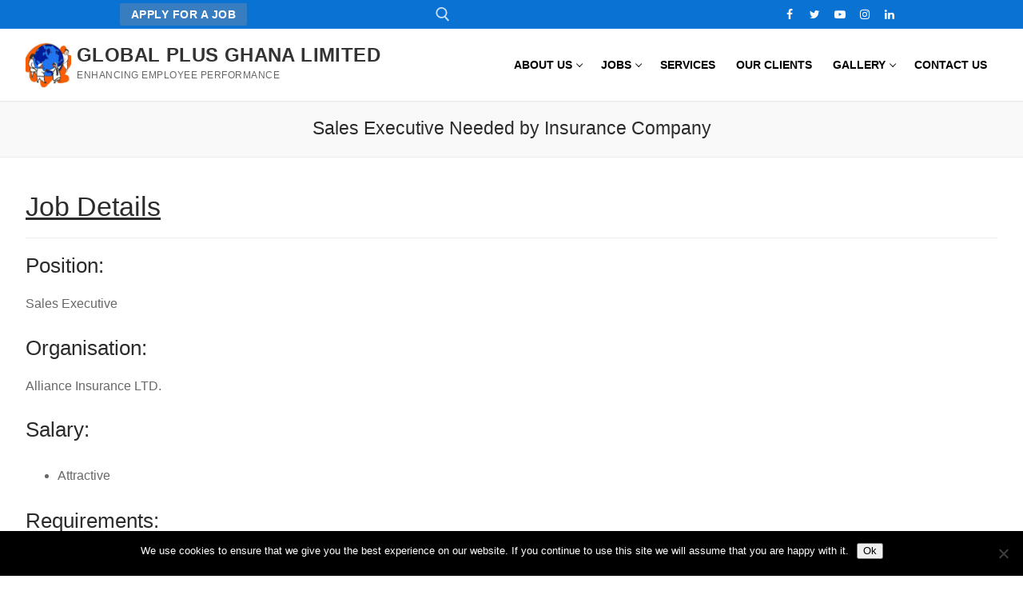

--- FILE ---
content_type: text/html; charset=UTF-8
request_url: https://globalplusghltd.com/sales-executive-needed-by-insurance-company/
body_size: 17672
content:
<!doctype html>
<html lang="en-US" prefix="og: https://ogp.me/ns#">
<head>
	<meta charset="UTF-8">
	<meta name="viewport" content="width=device-width, initial-scale=1, maximum-scale=10.0, user-scalable=yes">
	<link rel="profile" href="https://gmpg.org/xfn/11">
	<!-- Manifest added by SuperPWA - Progressive Web Apps Plugin For WordPress -->
<link rel="manifest" href="/superpwa-manifest.json">
<meta name="theme-color" content="#D5E0EB">
<!-- / SuperPWA.com -->
<script type="text/javascript">
/* <![CDATA[ */
window.koko_analytics = {"url":"https:\/\/globalplusghltd.com\/wp-admin\/admin-ajax.php?action=koko_analytics_collect","site_url":"https:\/\/globalplusghltd.com","post_id":1671,"path":"\/sales-executive-needed-by-insurance-company\/","method":"cookie","use_cookie":true};
/* ]]> */
</script>

<!-- Search Engine Optimization by Rank Math - https://rankmath.com/ -->
<title>Sales Executive Needed by Insurance Company - Global Plus Ghana Limited</title>
<meta name="description" content="Sales Executive Needed. Apply Now!"/>
<meta name="robots" content="index, follow, max-snippet:-1, max-video-preview:-1, max-image-preview:large"/>
<link rel="canonical" href="https://globalplusghltd.com/sales-executive-needed-by-insurance-company/" />
<meta property="og:locale" content="en_US" />
<meta property="og:type" content="article" />
<meta property="og:title" content="Sales Executive Needed by Insurance Company - Global Plus Ghana Limited" />
<meta property="og:description" content="Sales Executive Needed. Apply Now!" />
<meta property="og:url" content="https://globalplusghltd.com/sales-executive-needed-by-insurance-company/" />
<meta property="og:site_name" content="Global Plus Ghana Limited" />
<meta property="article:tag" content="2019" />
<meta property="article:tag" content="Alliance Insurance" />
<meta property="article:tag" content="sales" />
<meta property="article:section" content="Insurance" />
<meta property="og:image" content="https://globalplusghltd.com/wp-content/uploads/2019/10/pexels-photo-2422278.jpeg" />
<meta property="og:image:secure_url" content="https://globalplusghltd.com/wp-content/uploads/2019/10/pexels-photo-2422278.jpeg" />
<meta property="og:image:width" content="1735" />
<meta property="og:image:height" content="1300" />
<meta property="og:image:alt" content="Sales Executive Needed by Insurance Company" />
<meta property="og:image:type" content="image/jpeg" />
<meta property="article:published_time" content="2019-10-14T11:56:04+00:00" />
<meta name="twitter:card" content="summary_large_image" />
<meta name="twitter:title" content="Sales Executive Needed by Insurance Company - Global Plus Ghana Limited" />
<meta name="twitter:description" content="Sales Executive Needed. Apply Now!" />
<meta name="twitter:image" content="https://globalplusghltd.com/wp-content/uploads/2019/10/pexels-photo-2422278.jpeg" />
<meta name="twitter:label1" content="Written by" />
<meta name="twitter:data1" content="umsdigital" />
<meta name="twitter:label2" content="Time to read" />
<meta name="twitter:data2" content="Less than a minute" />
<script type="application/ld+json" class="rank-math-schema">{"@context":"https://schema.org","@graph":[{"@type":["Person","Organization"],"@id":"https://globalplusghltd.com/#person","name":"Global Plus Ghana Limited","logo":{"@type":"ImageObject","@id":"https://globalplusghltd.com/#logo","url":"https://globalplusghltd.com/wp-content/uploads/2019/02/cropped-cropped-Global-Plus-Logo.jpg","contentUrl":"https://globalplusghltd.com/wp-content/uploads/2019/02/cropped-cropped-Global-Plus-Logo.jpg","caption":"Global Plus Ghana Limited","inLanguage":"en-US","width":"535","height":"535"},"image":{"@type":"ImageObject","@id":"https://globalplusghltd.com/#logo","url":"https://globalplusghltd.com/wp-content/uploads/2019/02/cropped-cropped-Global-Plus-Logo.jpg","contentUrl":"https://globalplusghltd.com/wp-content/uploads/2019/02/cropped-cropped-Global-Plus-Logo.jpg","caption":"Global Plus Ghana Limited","inLanguage":"en-US","width":"535","height":"535"}},{"@type":"WebSite","@id":"https://globalplusghltd.com/#website","url":"https://globalplusghltd.com","name":"Global Plus Ghana Limited","publisher":{"@id":"https://globalplusghltd.com/#person"},"inLanguage":"en-US"},{"@type":"ImageObject","@id":"https://globalplusghltd.com/wp-content/uploads/2019/10/pexels-photo-2422278.jpeg","url":"https://globalplusghltd.com/wp-content/uploads/2019/10/pexels-photo-2422278.jpeg","width":"1735","height":"1300","inLanguage":"en-US"},{"@type":"WebPage","@id":"https://globalplusghltd.com/sales-executive-needed-by-insurance-company/#webpage","url":"https://globalplusghltd.com/sales-executive-needed-by-insurance-company/","name":"Sales Executive Needed by Insurance Company - Global Plus Ghana Limited","datePublished":"2019-10-14T11:56:04+00:00","dateModified":"2019-10-14T11:56:04+00:00","isPartOf":{"@id":"https://globalplusghltd.com/#website"},"primaryImageOfPage":{"@id":"https://globalplusghltd.com/wp-content/uploads/2019/10/pexels-photo-2422278.jpeg"},"inLanguage":"en-US"},{"@type":"Person","@id":"https://globalplusghltd.com/author/umsdigital/","name":"umsdigital","url":"https://globalplusghltd.com/author/umsdigital/","image":{"@type":"ImageObject","@id":"https://secure.gravatar.com/avatar/ed8dc0024a7631df515e8a03fff3d70396ee3a84c44267b2422672f134737b59?s=96&amp;d=mm&amp;r=g","url":"https://secure.gravatar.com/avatar/ed8dc0024a7631df515e8a03fff3d70396ee3a84c44267b2422672f134737b59?s=96&amp;d=mm&amp;r=g","caption":"umsdigital","inLanguage":"en-US"}},{"@type":"BlogPosting","headline":"Sales Executive Needed by Insurance Company - Global Plus Ghana Limited","datePublished":"2019-10-14T11:56:04+00:00","dateModified":"2019-10-14T11:56:04+00:00","articleSection":"Insurance, Open, Sales and Marketing","author":{"@id":"https://globalplusghltd.com/author/umsdigital/","name":"umsdigital"},"publisher":{"@id":"https://globalplusghltd.com/#person"},"description":"Sales Executive Needed. Apply Now!","name":"Sales Executive Needed by Insurance Company - Global Plus Ghana Limited","@id":"https://globalplusghltd.com/sales-executive-needed-by-insurance-company/#richSnippet","isPartOf":{"@id":"https://globalplusghltd.com/sales-executive-needed-by-insurance-company/#webpage"},"image":{"@id":"https://globalplusghltd.com/wp-content/uploads/2019/10/pexels-photo-2422278.jpeg"},"inLanguage":"en-US","mainEntityOfPage":{"@id":"https://globalplusghltd.com/sales-executive-needed-by-insurance-company/#webpage"}}]}</script>
<!-- /Rank Math WordPress SEO plugin -->

<link rel="alternate" type="application/rss+xml" title="Global Plus Ghana Limited &raquo; Feed" href="https://globalplusghltd.com/feed/" />
<link rel="alternate" type="application/rss+xml" title="Global Plus Ghana Limited &raquo; Comments Feed" href="https://globalplusghltd.com/comments/feed/" />
<link rel="alternate" type="application/rss+xml" title="Global Plus Ghana Limited &raquo; Sales Executive Needed by Insurance Company Comments Feed" href="https://globalplusghltd.com/sales-executive-needed-by-insurance-company/feed/" />
<link rel="alternate" title="oEmbed (JSON)" type="application/json+oembed" href="https://globalplusghltd.com/wp-json/oembed/1.0/embed?url=https%3A%2F%2Fglobalplusghltd.com%2Fsales-executive-needed-by-insurance-company%2F" />
<link rel="alternate" title="oEmbed (XML)" type="text/xml+oembed" href="https://globalplusghltd.com/wp-json/oembed/1.0/embed?url=https%3A%2F%2Fglobalplusghltd.com%2Fsales-executive-needed-by-insurance-company%2F&#038;format=xml" />
<style id='wp-img-auto-sizes-contain-inline-css' type='text/css'>
img:is([sizes=auto i],[sizes^="auto," i]){contain-intrinsic-size:3000px 1500px}
/*# sourceURL=wp-img-auto-sizes-contain-inline-css */
</style>
<style id='wp-emoji-styles-inline-css' type='text/css'>

	img.wp-smiley, img.emoji {
		display: inline !important;
		border: none !important;
		box-shadow: none !important;
		height: 1em !important;
		width: 1em !important;
		margin: 0 0.07em !important;
		vertical-align: -0.1em !important;
		background: none !important;
		padding: 0 !important;
	}
/*# sourceURL=wp-emoji-styles-inline-css */
</style>
<link rel='stylesheet' id='wp-block-library-css' href='https://globalplusghltd.com/wp-includes/css/dist/block-library/style.min.css?ver=a79ac1f80df7a471c5b4e6d7a923bc2c' type='text/css' media='all' />
<style id='global-styles-inline-css' type='text/css'>
:root{--wp--preset--aspect-ratio--square: 1;--wp--preset--aspect-ratio--4-3: 4/3;--wp--preset--aspect-ratio--3-4: 3/4;--wp--preset--aspect-ratio--3-2: 3/2;--wp--preset--aspect-ratio--2-3: 2/3;--wp--preset--aspect-ratio--16-9: 16/9;--wp--preset--aspect-ratio--9-16: 9/16;--wp--preset--color--black: #000000;--wp--preset--color--cyan-bluish-gray: #abb8c3;--wp--preset--color--white: #ffffff;--wp--preset--color--pale-pink: #f78da7;--wp--preset--color--vivid-red: #cf2e2e;--wp--preset--color--luminous-vivid-orange: #ff6900;--wp--preset--color--luminous-vivid-amber: #fcb900;--wp--preset--color--light-green-cyan: #7bdcb5;--wp--preset--color--vivid-green-cyan: #00d084;--wp--preset--color--pale-cyan-blue: #8ed1fc;--wp--preset--color--vivid-cyan-blue: #0693e3;--wp--preset--color--vivid-purple: #9b51e0;--wp--preset--gradient--vivid-cyan-blue-to-vivid-purple: linear-gradient(135deg,rgb(6,147,227) 0%,rgb(155,81,224) 100%);--wp--preset--gradient--light-green-cyan-to-vivid-green-cyan: linear-gradient(135deg,rgb(122,220,180) 0%,rgb(0,208,130) 100%);--wp--preset--gradient--luminous-vivid-amber-to-luminous-vivid-orange: linear-gradient(135deg,rgb(252,185,0) 0%,rgb(255,105,0) 100%);--wp--preset--gradient--luminous-vivid-orange-to-vivid-red: linear-gradient(135deg,rgb(255,105,0) 0%,rgb(207,46,46) 100%);--wp--preset--gradient--very-light-gray-to-cyan-bluish-gray: linear-gradient(135deg,rgb(238,238,238) 0%,rgb(169,184,195) 100%);--wp--preset--gradient--cool-to-warm-spectrum: linear-gradient(135deg,rgb(74,234,220) 0%,rgb(151,120,209) 20%,rgb(207,42,186) 40%,rgb(238,44,130) 60%,rgb(251,105,98) 80%,rgb(254,248,76) 100%);--wp--preset--gradient--blush-light-purple: linear-gradient(135deg,rgb(255,206,236) 0%,rgb(152,150,240) 100%);--wp--preset--gradient--blush-bordeaux: linear-gradient(135deg,rgb(254,205,165) 0%,rgb(254,45,45) 50%,rgb(107,0,62) 100%);--wp--preset--gradient--luminous-dusk: linear-gradient(135deg,rgb(255,203,112) 0%,rgb(199,81,192) 50%,rgb(65,88,208) 100%);--wp--preset--gradient--pale-ocean: linear-gradient(135deg,rgb(255,245,203) 0%,rgb(182,227,212) 50%,rgb(51,167,181) 100%);--wp--preset--gradient--electric-grass: linear-gradient(135deg,rgb(202,248,128) 0%,rgb(113,206,126) 100%);--wp--preset--gradient--midnight: linear-gradient(135deg,rgb(2,3,129) 0%,rgb(40,116,252) 100%);--wp--preset--font-size--small: 13px;--wp--preset--font-size--medium: 20px;--wp--preset--font-size--large: 36px;--wp--preset--font-size--x-large: 42px;--wp--preset--spacing--20: 0.44rem;--wp--preset--spacing--30: 0.67rem;--wp--preset--spacing--40: 1rem;--wp--preset--spacing--50: 1.5rem;--wp--preset--spacing--60: 2.25rem;--wp--preset--spacing--70: 3.38rem;--wp--preset--spacing--80: 5.06rem;--wp--preset--shadow--natural: 6px 6px 9px rgba(0, 0, 0, 0.2);--wp--preset--shadow--deep: 12px 12px 50px rgba(0, 0, 0, 0.4);--wp--preset--shadow--sharp: 6px 6px 0px rgba(0, 0, 0, 0.2);--wp--preset--shadow--outlined: 6px 6px 0px -3px rgb(255, 255, 255), 6px 6px rgb(0, 0, 0);--wp--preset--shadow--crisp: 6px 6px 0px rgb(0, 0, 0);}:where(.is-layout-flex){gap: 0.5em;}:where(.is-layout-grid){gap: 0.5em;}body .is-layout-flex{display: flex;}.is-layout-flex{flex-wrap: wrap;align-items: center;}.is-layout-flex > :is(*, div){margin: 0;}body .is-layout-grid{display: grid;}.is-layout-grid > :is(*, div){margin: 0;}:where(.wp-block-columns.is-layout-flex){gap: 2em;}:where(.wp-block-columns.is-layout-grid){gap: 2em;}:where(.wp-block-post-template.is-layout-flex){gap: 1.25em;}:where(.wp-block-post-template.is-layout-grid){gap: 1.25em;}.has-black-color{color: var(--wp--preset--color--black) !important;}.has-cyan-bluish-gray-color{color: var(--wp--preset--color--cyan-bluish-gray) !important;}.has-white-color{color: var(--wp--preset--color--white) !important;}.has-pale-pink-color{color: var(--wp--preset--color--pale-pink) !important;}.has-vivid-red-color{color: var(--wp--preset--color--vivid-red) !important;}.has-luminous-vivid-orange-color{color: var(--wp--preset--color--luminous-vivid-orange) !important;}.has-luminous-vivid-amber-color{color: var(--wp--preset--color--luminous-vivid-amber) !important;}.has-light-green-cyan-color{color: var(--wp--preset--color--light-green-cyan) !important;}.has-vivid-green-cyan-color{color: var(--wp--preset--color--vivid-green-cyan) !important;}.has-pale-cyan-blue-color{color: var(--wp--preset--color--pale-cyan-blue) !important;}.has-vivid-cyan-blue-color{color: var(--wp--preset--color--vivid-cyan-blue) !important;}.has-vivid-purple-color{color: var(--wp--preset--color--vivid-purple) !important;}.has-black-background-color{background-color: var(--wp--preset--color--black) !important;}.has-cyan-bluish-gray-background-color{background-color: var(--wp--preset--color--cyan-bluish-gray) !important;}.has-white-background-color{background-color: var(--wp--preset--color--white) !important;}.has-pale-pink-background-color{background-color: var(--wp--preset--color--pale-pink) !important;}.has-vivid-red-background-color{background-color: var(--wp--preset--color--vivid-red) !important;}.has-luminous-vivid-orange-background-color{background-color: var(--wp--preset--color--luminous-vivid-orange) !important;}.has-luminous-vivid-amber-background-color{background-color: var(--wp--preset--color--luminous-vivid-amber) !important;}.has-light-green-cyan-background-color{background-color: var(--wp--preset--color--light-green-cyan) !important;}.has-vivid-green-cyan-background-color{background-color: var(--wp--preset--color--vivid-green-cyan) !important;}.has-pale-cyan-blue-background-color{background-color: var(--wp--preset--color--pale-cyan-blue) !important;}.has-vivid-cyan-blue-background-color{background-color: var(--wp--preset--color--vivid-cyan-blue) !important;}.has-vivid-purple-background-color{background-color: var(--wp--preset--color--vivid-purple) !important;}.has-black-border-color{border-color: var(--wp--preset--color--black) !important;}.has-cyan-bluish-gray-border-color{border-color: var(--wp--preset--color--cyan-bluish-gray) !important;}.has-white-border-color{border-color: var(--wp--preset--color--white) !important;}.has-pale-pink-border-color{border-color: var(--wp--preset--color--pale-pink) !important;}.has-vivid-red-border-color{border-color: var(--wp--preset--color--vivid-red) !important;}.has-luminous-vivid-orange-border-color{border-color: var(--wp--preset--color--luminous-vivid-orange) !important;}.has-luminous-vivid-amber-border-color{border-color: var(--wp--preset--color--luminous-vivid-amber) !important;}.has-light-green-cyan-border-color{border-color: var(--wp--preset--color--light-green-cyan) !important;}.has-vivid-green-cyan-border-color{border-color: var(--wp--preset--color--vivid-green-cyan) !important;}.has-pale-cyan-blue-border-color{border-color: var(--wp--preset--color--pale-cyan-blue) !important;}.has-vivid-cyan-blue-border-color{border-color: var(--wp--preset--color--vivid-cyan-blue) !important;}.has-vivid-purple-border-color{border-color: var(--wp--preset--color--vivid-purple) !important;}.has-vivid-cyan-blue-to-vivid-purple-gradient-background{background: var(--wp--preset--gradient--vivid-cyan-blue-to-vivid-purple) !important;}.has-light-green-cyan-to-vivid-green-cyan-gradient-background{background: var(--wp--preset--gradient--light-green-cyan-to-vivid-green-cyan) !important;}.has-luminous-vivid-amber-to-luminous-vivid-orange-gradient-background{background: var(--wp--preset--gradient--luminous-vivid-amber-to-luminous-vivid-orange) !important;}.has-luminous-vivid-orange-to-vivid-red-gradient-background{background: var(--wp--preset--gradient--luminous-vivid-orange-to-vivid-red) !important;}.has-very-light-gray-to-cyan-bluish-gray-gradient-background{background: var(--wp--preset--gradient--very-light-gray-to-cyan-bluish-gray) !important;}.has-cool-to-warm-spectrum-gradient-background{background: var(--wp--preset--gradient--cool-to-warm-spectrum) !important;}.has-blush-light-purple-gradient-background{background: var(--wp--preset--gradient--blush-light-purple) !important;}.has-blush-bordeaux-gradient-background{background: var(--wp--preset--gradient--blush-bordeaux) !important;}.has-luminous-dusk-gradient-background{background: var(--wp--preset--gradient--luminous-dusk) !important;}.has-pale-ocean-gradient-background{background: var(--wp--preset--gradient--pale-ocean) !important;}.has-electric-grass-gradient-background{background: var(--wp--preset--gradient--electric-grass) !important;}.has-midnight-gradient-background{background: var(--wp--preset--gradient--midnight) !important;}.has-small-font-size{font-size: var(--wp--preset--font-size--small) !important;}.has-medium-font-size{font-size: var(--wp--preset--font-size--medium) !important;}.has-large-font-size{font-size: var(--wp--preset--font-size--large) !important;}.has-x-large-font-size{font-size: var(--wp--preset--font-size--x-large) !important;}
/*# sourceURL=global-styles-inline-css */
</style>

<style id='classic-theme-styles-inline-css' type='text/css'>
/*! This file is auto-generated */
.wp-block-button__link{color:#fff;background-color:#32373c;border-radius:9999px;box-shadow:none;text-decoration:none;padding:calc(.667em + 2px) calc(1.333em + 2px);font-size:1.125em}.wp-block-file__button{background:#32373c;color:#fff;text-decoration:none}
/*# sourceURL=/wp-includes/css/classic-themes.min.css */
</style>
<link rel='stylesheet' id='cookie-notice-front-css' href='https://globalplusghltd.com/wp-content/plugins/cookie-notice/css/front.min.css?ver=2.5.11' type='text/css' media='all' />
<link rel='stylesheet' id='crellyslider.min-css' href='https://globalplusghltd.com/wp-content/plugins/crelly-slider/css/crellyslider.min.css?ver=1.4.7' type='text/css' media='all' />
<link rel='stylesheet' id='wpdm-fonticon-css' href='https://globalplusghltd.com/wp-content/plugins/download-manager/assets/wpdm-iconfont/css/wpdm-icons.css?ver=a79ac1f80df7a471c5b4e6d7a923bc2c' type='text/css' media='all' />
<link rel='stylesheet' id='wpdm-front-css' href='https://globalplusghltd.com/wp-content/plugins/download-manager/assets/css/front.min.css?ver=a79ac1f80df7a471c5b4e6d7a923bc2c' type='text/css' media='all' />
<link rel='stylesheet' id='widgetopts-styles-css' href='https://globalplusghltd.com/wp-content/plugins/widget-options/assets/css/widget-options.css?ver=4.1.3' type='text/css' media='all' />
<link rel='stylesheet' id='dashicons-css' href='https://globalplusghltd.com/wp-includes/css/dashicons.min.css?ver=a79ac1f80df7a471c5b4e6d7a923bc2c' type='text/css' media='all' />
<style id='generateblocks-inline-css' type='text/css'>
:root{--gb-container-width:1100px;}.gb-container .wp-block-image img{vertical-align:middle;}.gb-grid-wrapper .wp-block-image{margin-bottom:0;}.gb-highlight{background:none;}.gb-shape{line-height:0;}
/*# sourceURL=generateblocks-inline-css */
</style>
<link rel='stylesheet' id='font-awesome-css' href='https://globalplusghltd.com/wp-content/themes/customify/assets/fonts/font-awesome/css/font-awesome.min.css?ver=5.0.0' type='text/css' media='all' />
<link rel='stylesheet' id='customify-style-css' href='https://globalplusghltd.com/wp-content/themes/customify/style.min.css?ver=0.4.13' type='text/css' media='all' />
<style id='customify-style-inline-css' type='text/css'>
.customify-container, .layout-contained, .site-framed .site, .site-boxed .site { max-width: 1600px; } .main-layout-content .entry-content > .alignwide { width: calc( 1600px - 4em ); max-width: 100vw;  }.header-top .header--row-inner,body:not(.fl-builder-edit) .button,body:not(.fl-builder-edit) button:not(.menu-mobile-toggle, .components-button, .customize-partial-edit-shortcut-button),body:not(.fl-builder-edit) input[type="button"]:not(.ed_button),button.button,input[type="button"]:not(.ed_button, .components-button, .customize-partial-edit-shortcut-button),input[type="reset"]:not(.components-button, .customize-partial-edit-shortcut-button),input[type="submit"]:not(.components-button, .customize-partial-edit-shortcut-button),.pagination .nav-links > *:hover,.pagination .nav-links span,.nav-menu-desktop.style-full-height .primary-menu-ul > li.current-menu-item > a,.nav-menu-desktop.style-full-height .primary-menu-ul > li.current-menu-ancestor > a,.nav-menu-desktop.style-full-height .primary-menu-ul > li > a:hover,.posts-layout .readmore-button:hover{    background-color: #235787;}.posts-layout .readmore-button {color: #235787;}.pagination .nav-links > *:hover,.pagination .nav-links span,.entry-single .tags-links a:hover,.entry-single .cat-links a:hover,.posts-layout .readmore-button,.posts-layout .readmore-button:hover{    border-color: #235787;}.customify-builder-btn{    background-color: #c3512f;}body{    color: #686868;}abbr, acronym {    border-bottom-color: #686868;}a                {                    color: #1e4b75;}a:hover,a:focus,.link-meta:hover, .link-meta a:hover{    color: #111111;}h2 + h3,.comments-area h2 + .comments-title,.h2 + h3,.comments-area .h2 + .comments-title,.page-breadcrumb {    border-top-color: #eaecee;}blockquote,.site-content .widget-area .menu li.current-menu-item > a:before{    border-left-color: #eaecee;}@media screen and (min-width: 64em) {    .comment-list .children li.comment {        border-left-color: #eaecee;    }    .comment-list .children li.comment:after {        background-color: #eaecee;    }}.page-titlebar, .page-breadcrumb,.posts-layout .entry-inner {    border-bottom-color: #eaecee;}.header-search-form .search-field,.entry-content .page-links a,.header-search-modal,.pagination .nav-links > *,.entry-footer .tags-links a, .entry-footer .cat-links a,.search .content-area article,.site-content .widget-area .menu li.current-menu-item > a,.posts-layout .entry-inner,.post-navigation .nav-links,article.comment .comment-meta,.widget-area .widget_pages li a, .widget-area .widget_categories li a, .widget-area .widget_archive li a, .widget-area .widget_meta li a, .widget-area .widget_nav_menu li a, .widget-area .widget_product_categories li a, .widget-area .widget_recent_entries li a, .widget-area .widget_rss li a,.widget-area .widget_recent_comments li{    border-color: #eaecee;}.header-search-modal::before {    border-top-color: #eaecee;    border-left-color: #eaecee;}@media screen and (min-width: 48em) {    .content-sidebar.sidebar_vertical_border .content-area {        border-right-color: #eaecee;    }    .sidebar-content.sidebar_vertical_border .content-area {        border-left-color: #eaecee;    }    .sidebar-sidebar-content.sidebar_vertical_border .sidebar-primary {        border-right-color: #eaecee;    }    .sidebar-sidebar-content.sidebar_vertical_border .sidebar-secondary {        border-right-color: #eaecee;    }    .content-sidebar-sidebar.sidebar_vertical_border .sidebar-primary {        border-left-color: #eaecee;    }    .content-sidebar-sidebar.sidebar_vertical_border .sidebar-secondary {        border-left-color: #eaecee;    }    .sidebar-content-sidebar.sidebar_vertical_border .content-area {        border-left-color: #eaecee;        border-right-color: #eaecee;    }    .sidebar-content-sidebar.sidebar_vertical_border .content-area {        border-left-color: #eaecee;        border-right-color: #eaecee;    }}article.comment .comment-post-author {background: #6d6d6d;}.pagination .nav-links > *,.link-meta,.link-meta a,.color-meta,.entry-single .tags-links:before,.entry-single .cats-links:before{    color: #6d6d6d;}h1, h2, h3, h4, h5, h6 { color: #2b2b2b;}.site-content .widget-title { color: #444444;}#page-cover {background-image: url("https://globalplusghltd.com/wp-content/themes/customify/assets/images/default-cover.jpg");}.header--row:not(.header--transparent).header-top .header--row-inner  {background-color: #0a72d3;} #header-menu-sidebar-bg:before  {background-color: rgba(0,18,66,0.91);} .sub-menu .li-duplicator {display:none !important;}.header-search_icon-item .header-search-modal  {border-style: solid;} .header-search_icon-item .search-field  {border-style: solid;} .dark-mode .header-search_box-item .search-form-fields, .header-search_box-item .search-form-fields  {border-style: solid;} .builder-item--primary-menu .nav-menu-desktop .primary-menu-ul > li > a  {color: #000000; text-decoration-color: #000000;border-style: none;} a.item--button  {background-color: #377dbf;} .header-social-icons.customify-builder-social-icons.color-custom li a {color: #ffffff;}#cb-row--footer-main .footer--row-inner {background-color: #f76713}#cb-row--footer-bottom .footer--row-inner {background-color: #1f41c6}body  {background-color: #FFFFFF;} .site-content .content-area  {background-color: #FFFFFF;} /* CSS for desktop */#page-cover {text-align: center;}#page-cover .page-cover-inner {min-height: 250px;}#page-titlebar {text-align: center;}.header--row.header-top .customify-grid, .header--row.header-top .style-full-height .primary-menu-ul > li > a {min-height: 36px;}.header--row.header-main .customify-grid, .header--row.header-main .style-full-height .primary-menu-ul > li > a {min-height: 90px;}.header--row.header-bottom .customify-grid, .header--row.header-bottom .style-full-height .primary-menu-ul > li > a {min-height: 55px;}.site-header .site-branding img { max-width: 57px; } .site-header .cb-row--mobile .site-branding img { width: 57px; }.header--row .builder-first--logo {text-align: left;}.header--row .builder-first--nav-icon {text-align: right;}.header-search_icon-item .search-submit {margin-left: -40px;}.header-search_box-item .search-submit{margin-left: -40px;} .header-search_box-item .woo_bootster_search .search-submit{margin-left: -40px;} .header-search_box-item .header-search-form button.search-submit{margin-left:-40px;}.header--row .builder-first--search_box {text-align: center;}.header--row .builder-first--primary-menu {text-align: right;}.header--row .builder-first--button {text-align: center;}.header-social-icons.customify-builder-social-icons li a { font-size: 14px; }.header--row .builder-first--social-icons {text-align: center;}.footer--row .builder-first--footer-1 {text-align: center;}.footer--row .builder-first--footer-2 {text-align: center;}.footer--row .builder-first--footer-3 {text-align: center;}.footer--row .builder-first--footer-4 {text-align: center;}.footer--row .builder-first--footer_copyright {text-align: center;}.related-post .related-thumbnail a { padding-top: 60%; } .related-post .related-thumbnail img { width: 100%;position: absolute; top: 0px; right: 0px; display: block; height: 100%; object-fit: cover; }/* CSS for tablet */@media screen and (max-width: 1024px) { #page-cover .page-cover-inner {min-height: 250px;}.header--row .builder-first--logo {text-align: center;}.header--row .builder-first--nav-icon {text-align: center;}.header-search_icon-item .search-submit {margin-left: -40px;}.header-search_box-item .search-submit{margin-left: -40px;} .header-search_box-item .woo_bootster_search .search-submit{margin-left: -40px;} .header-search_box-item .header-search-form button.search-submit{margin-left:-40px;} }/* CSS for mobile */@media screen and (max-width: 568px) { #page-cover .page-cover-inner {min-height: 200px;}.header--row.header-top .customify-grid, .header--row.header-top .style-full-height .primary-menu-ul > li > a {min-height: 33px;}.site-header .site-branding img { max-width: 149px; } .site-header .cb-row--mobile .site-branding img { width: 149px; }.header--row .builder-first--nav-icon {text-align: center;}.header-search_icon-item .search-submit {margin-left: -40px;}.header-search_box-item .search-submit{margin-left: -40px;} .header-search_box-item .woo_bootster_search .search-submit{margin-left: -40px;} .header-search_box-item .header-search-form button.search-submit{margin-left:-40px;}.header--row .builder-first--social-icons {text-align: center;} }
/*# sourceURL=customify-style-inline-css */
</style>
<script>if (document.location.protocol != "https:") {document.location = document.URL.replace(/^http:/i, "https:");}</script><script type="text/javascript" id="cookie-notice-front-js-before">
/* <![CDATA[ */
var cnArgs = {"ajaxUrl":"https:\/\/globalplusghltd.com\/wp-admin\/admin-ajax.php","nonce":"44f41f7b73","hideEffect":"fade","position":"bottom","onScroll":false,"onScrollOffset":100,"onClick":false,"cookieName":"cookie_notice_accepted","cookieTime":2592000,"cookieTimeRejected":2592000,"globalCookie":false,"redirection":false,"cache":true,"revokeCookies":false,"revokeCookiesOpt":"automatic"};

//# sourceURL=cookie-notice-front-js-before
/* ]]> */
</script>
<script type="text/javascript" src="https://globalplusghltd.com/wp-content/plugins/cookie-notice/js/front.min.js?ver=2.5.11" id="cookie-notice-front-js"></script>
<script type="text/javascript" src="https://globalplusghltd.com/wp-includes/js/jquery/jquery.min.js?ver=3.7.1" id="jquery-core-js"></script>
<script type="text/javascript" src="https://globalplusghltd.com/wp-includes/js/jquery/jquery-migrate.min.js?ver=3.4.1" id="jquery-migrate-js"></script>
<script type="text/javascript" src="https://globalplusghltd.com/wp-includes/js/jquery/ui/core.min.js?ver=1.13.3" id="jquery-ui-core-js"></script>
<script type="text/javascript" src="https://globalplusghltd.com/wp-content/plugins/crelly-slider/js/jquery.crellyslider.min.js?ver=1.4.7" id="jquery.crellyslider.min-js"></script>
<script type="text/javascript" src="https://globalplusghltd.com/wp-content/plugins/download-manager/assets/js/wpdm.min.js?ver=a79ac1f80df7a471c5b4e6d7a923bc2c" id="wpdm-frontend-js-js"></script>
<script type="text/javascript" id="wpdm-frontjs-js-extra">
/* <![CDATA[ */
var wpdm_url = {"home":"https://globalplusghltd.com/","site":"https://globalplusghltd.com/","ajax":"https://globalplusghltd.com/wp-admin/admin-ajax.php"};
var wpdm_js = {"spinner":"\u003Ci class=\"wpdm-icon wpdm-sun wpdm-spin\"\u003E\u003C/i\u003E","client_id":"0c808a4f414b008ad85891093140a8a8"};
var wpdm_strings = {"pass_var":"Password Verified!","pass_var_q":"Please click following button to start download.","start_dl":"Start Download"};
//# sourceURL=wpdm-frontjs-js-extra
/* ]]> */
</script>
<script type="text/javascript" src="https://globalplusghltd.com/wp-content/plugins/download-manager/assets/js/front.min.js?ver=3.3.44" id="wpdm-frontjs-js"></script>
<link rel="https://api.w.org/" href="https://globalplusghltd.com/wp-json/" /><link rel="alternate" title="JSON" type="application/json" href="https://globalplusghltd.com/wp-json/wp/v2/posts/1671" /><link rel="EditURI" type="application/rsd+xml" title="RSD" href="https://globalplusghltd.com/xmlrpc.php?rsd" />

<link rel='shortlink' href='https://globalplusghltd.com/?p=1671' />
<style id="essential-blocks-global-styles">
            :root {
                --eb-global-primary-color: #101828;
--eb-global-secondary-color: #475467;
--eb-global-tertiary-color: #98A2B3;
--eb-global-text-color: #475467;
--eb-global-heading-color: #1D2939;
--eb-global-link-color: #444CE7;
--eb-global-background-color: #F9FAFB;
--eb-global-button-text-color: #FFFFFF;
--eb-global-button-background-color: #101828;
--eb-gradient-primary-color: linear-gradient(90deg, hsla(259, 84%, 78%, 1) 0%, hsla(206, 67%, 75%, 1) 100%);
--eb-gradient-secondary-color: linear-gradient(90deg, hsla(18, 76%, 85%, 1) 0%, hsla(203, 69%, 84%, 1) 100%);
--eb-gradient-tertiary-color: linear-gradient(90deg, hsla(248, 21%, 15%, 1) 0%, hsla(250, 14%, 61%, 1) 100%);
--eb-gradient-background-color: linear-gradient(90deg, rgb(250, 250, 250) 0%, rgb(233, 233, 233) 49%, rgb(244, 243, 243) 100%);

                --eb-tablet-breakpoint: 1024px;
--eb-mobile-breakpoint: 767px;

            }
            
            
        </style><script type="text/javascript">
(function(url){
	if(/(?:Chrome\/26\.0\.1410\.63 Safari\/537\.31|WordfenceTestMonBot)/.test(navigator.userAgent)){ return; }
	var addEvent = function(evt, handler) {
		if (window.addEventListener) {
			document.addEventListener(evt, handler, false);
		} else if (window.attachEvent) {
			document.attachEvent('on' + evt, handler);
		}
	};
	var removeEvent = function(evt, handler) {
		if (window.removeEventListener) {
			document.removeEventListener(evt, handler, false);
		} else if (window.detachEvent) {
			document.detachEvent('on' + evt, handler);
		}
	};
	var evts = 'contextmenu dblclick drag dragend dragenter dragleave dragover dragstart drop keydown keypress keyup mousedown mousemove mouseout mouseover mouseup mousewheel scroll'.split(' ');
	var logHuman = function() {
		if (window.wfLogHumanRan) { return; }
		window.wfLogHumanRan = true;
		var wfscr = document.createElement('script');
		wfscr.type = 'text/javascript';
		wfscr.async = true;
		wfscr.src = url + '&r=' + Math.random();
		(document.getElementsByTagName('head')[0]||document.getElementsByTagName('body')[0]).appendChild(wfscr);
		for (var i = 0; i < evts.length; i++) {
			removeEvent(evts[i], logHuman);
		}
	};
	for (var i = 0; i < evts.length; i++) {
		addEvent(evts[i], logHuman);
	}
})('//globalplusghltd.com/?wordfence_lh=1&hid=264AA7DC5CBFE47EC1C14D0E9799A035');
</script><link rel="pingback" href="https://globalplusghltd.com/xmlrpc.php"><link rel="icon" href="https://globalplusghltd.com/wp-content/uploads/2019/02/cropped-cropped-Global-Plus-Logo-150x150.jpg" sizes="32x32" />
<link rel="icon" href="https://globalplusghltd.com/wp-content/uploads/2019/02/cropped-cropped-Global-Plus-Logo-300x300.jpg" sizes="192x192" />
<link rel="apple-touch-icon" href="https://globalplusghltd.com/wp-content/uploads/2019/02/cropped-cropped-Global-Plus-Logo-300x300.jpg" />
<meta name="msapplication-TileImage" content="https://globalplusghltd.com/wp-content/uploads/2019/02/cropped-cropped-Global-Plus-Logo-300x300.jpg" />
<meta name="generator" content="WordPress Download Manager 3.3.44" />
                <style>
        /* WPDM Link Template Styles */        </style>
                <style>

            :root {
                --color-primary: #4a8eff;
                --color-primary-rgb: 74, 142, 255;
                --color-primary-hover: #5998ff;
                --color-primary-active: #3281ff;
                --clr-sec: #6c757d;
                --clr-sec-rgb: 108, 117, 125;
                --clr-sec-hover: #6c757d;
                --clr-sec-active: #6c757d;
                --color-secondary: #6c757d;
                --color-secondary-rgb: 108, 117, 125;
                --color-secondary-hover: #6c757d;
                --color-secondary-active: #6c757d;
                --color-success: #018e11;
                --color-success-rgb: 1, 142, 17;
                --color-success-hover: #0aad01;
                --color-success-active: #0c8c01;
                --color-info: #2CA8FF;
                --color-info-rgb: 44, 168, 255;
                --color-info-hover: #2CA8FF;
                --color-info-active: #2CA8FF;
                --color-warning: #FFB236;
                --color-warning-rgb: 255, 178, 54;
                --color-warning-hover: #FFB236;
                --color-warning-active: #FFB236;
                --color-danger: #ff5062;
                --color-danger-rgb: 255, 80, 98;
                --color-danger-hover: #ff5062;
                --color-danger-active: #ff5062;
                --color-green: #30b570;
                --color-blue: #0073ff;
                --color-purple: #8557D3;
                --color-red: #ff5062;
                --color-muted: rgba(69, 89, 122, 0.6);
                --wpdm-font: "Sen", -apple-system, BlinkMacSystemFont, "Segoe UI", Roboto, Helvetica, Arial, sans-serif, "Apple Color Emoji", "Segoe UI Emoji", "Segoe UI Symbol";
            }

            .wpdm-download-link.btn.btn-primary {
                border-radius: 4px;
            }


        </style>
        </head>

<body data-rsssl=1 class="wp-singular post-template-default single single-post postid-1671 single-format-standard wp-custom-logo wp-theme-customify cookies-not-set content main-layout-content sidebar_vertical_border site-full-width menu_sidebar_slide_left">
<div id="page" class="site box-shadow">
	<a class="skip-link screen-reader-text" href="#site-content">Skip to content</a>
	<a class="close is-size-medium  close-panel close-sidebar-panel" href="#">
        <span class="hamburger hamburger--squeeze is-active">
            <span class="hamburger-box">
              <span class="hamburger-inner"><span class="screen-reader-text">Menu</span></span>
            </span>
        </span>
        <span class="screen-reader-text">Close</span>
        </a><header id="masthead" class="site-header header-"><div id="masthead-inner" class="site-header-inner">							<div  class="header-top header--row layout-full-contained"  id="cb-row--header-top"  data-row-id="top"  data-show-on="desktop mobile">
								<div class="header--row-inner header-top-inner dark-mode">
									<div class="customify-container">
										<div class="customify-grid cb-row--desktop hide-on-mobile hide-on-tablet customify-grid-middle"><div class="customify-col-4_md-4_sm-4 builder-item builder-first--button" data-push-left=""><div class="item--inner builder-item--button" data-section="header_button" data-item-id="button" ><a href="https://globalplusghltd.com/apply/" class="item--button customify-btn customify-builder-btn is-icon-before">Apply for a Job</a></div></div><div class="customify-col-1_md-1_sm-1 builder-item builder-first--search_icon" data-push-left="off-1"><div class="item--inner builder-item--search_icon" data-section="search_icon" data-item-id="search_icon" ><div class="header-search_icon-item item--search_icon">		<a class="search-icon" href="#" aria-label="open search tool">
			<span class="ic-search">
				<svg aria-hidden="true" focusable="false" role="presentation" xmlns="http://www.w3.org/2000/svg" width="20" height="21" viewBox="0 0 20 21">
					<path fill="currentColor" fill-rule="evenodd" d="M12.514 14.906a8.264 8.264 0 0 1-4.322 1.21C3.668 16.116 0 12.513 0 8.07 0 3.626 3.668.023 8.192.023c4.525 0 8.193 3.603 8.193 8.047 0 2.033-.769 3.89-2.035 5.307l4.999 5.552-1.775 1.597-5.06-5.62zm-4.322-.843c3.37 0 6.102-2.684 6.102-5.993 0-3.31-2.732-5.994-6.102-5.994S2.09 4.76 2.09 8.07c0 3.31 2.732 5.993 6.102 5.993z"></path>
				</svg>
			</span>
			<span class="ic-close">
				<svg version="1.1" id="Capa_1" xmlns="http://www.w3.org/2000/svg" xmlns:xlink="http://www.w3.org/1999/xlink" x="0px" y="0px" width="612px" height="612px" viewBox="0 0 612 612" fill="currentColor" style="enable-background:new 0 0 612 612;" xml:space="preserve"><g><g id="cross"><g><polygon points="612,36.004 576.521,0.603 306,270.608 35.478,0.603 0,36.004 270.522,306.011 0,575.997 35.478,611.397 306,341.411 576.521,611.397 612,575.997 341.459,306.011 " /></g></g></g><g></g><g></g><g></g><g></g><g></g><g></g><g></g><g></g><g></g><g></g><g></g><g></g><g></g><g></g><g></g></svg>
			</span>
			<span class="arrow-down"></span>
		</a>
		<div class="header-search-modal-wrapper">
			<form role="search" class="header-search-modal header-search-form" action="https://globalplusghltd.com/">
				<label>
					<span class="screen-reader-text">Search for:</span>
					<input type="search" class="search-field" placeholder="Search ..." value="" name="s" title="Search for:" />
				</label>
				<button type="submit" class="search-submit" aria-label="submit search">
					<svg aria-hidden="true" focusable="false" role="presentation" xmlns="http://www.w3.org/2000/svg" width="20" height="21" viewBox="0 0 20 21">
						<path fill="currentColor" fill-rule="evenodd" d="M12.514 14.906a8.264 8.264 0 0 1-4.322 1.21C3.668 16.116 0 12.513 0 8.07 0 3.626 3.668.023 8.192.023c4.525 0 8.193 3.603 8.193 8.047 0 2.033-.769 3.89-2.035 5.307l4.999 5.552-1.775 1.597-5.06-5.62zm-4.322-.843c3.37 0 6.102-2.684 6.102-5.993 0-3.31-2.732-5.994-6.102-5.994S2.09 4.76 2.09 8.07c0 3.31 2.732 5.993 6.102 5.993z"></path>
					</svg>
				</button>
			</form>
		</div>
		</div></div></div><div class="customify-col-4_md-4_sm-4 builder-item builder-first--social-icons" data-push-left="off-2"><div class="item--inner builder-item--social-icons" data-section="header_social_icons" data-item-id="social-icons" ><ul class="header-social-icons customify-builder-social-icons color-custom"><li><a class="social-icon-facebook shape-none" rel="nofollow noopener" target="_blank" href="https://web.facebook.com/globalplusghltd/" aria-label="Facebook"><i class="social-icon fa fa-facebook" title="Facebook"></i></a></li><li><a class="social-icon-twitter shape-none" rel="nofollow noopener" target="_blank" href="https://twitter.com/GlobalPlusGhLtd" aria-label="Twitter"><i class="social-icon fa fa-twitter" title="Twitter"></i></a></li><li><a class="social-icon-youtube-play shape-none" rel="nofollow noopener" target="_blank" href="https://www.youtube.com/channel/UCVqVgp0qkSmIfgKqDAfhrOQ" aria-label="Youtube"><i class="social-icon fa fa-youtube-play" title="Youtube"></i></a></li><li><a class="social-icon-instagram shape-none" rel="nofollow noopener" target="_blank" href="https://www.instagram.com/globalplusltdgh/" aria-label="Instagram"><i class="social-icon fa fa-instagram" title="Instagram"></i></a></li><li><a class="social-icon-linkedin shape-none" rel="nofollow noopener" target="_blank" href="https://www.linkedin.com/company/global-plus-ghana-limited/" aria-label="LinkedIn"><i class="social-icon fa fa-linkedin" title="LinkedIn"></i></a></li></ul></div></div></div><div class="cb-row--mobile hide-on-desktop customify-grid customify-grid-middle"><div class="customify-col-12_md-12_sm-12 builder-item builder-first--social-icons" data-push-left=""><div class="item--inner builder-item--social-icons" data-section="header_social_icons" data-item-id="social-icons" ><ul class="header-social-icons customify-builder-social-icons color-custom"><li><a class="social-icon-facebook shape-none" rel="nofollow noopener" target="_blank" href="https://web.facebook.com/globalplusghltd/" aria-label="Facebook"><i class="social-icon fa fa-facebook" title="Facebook"></i></a></li><li><a class="social-icon-twitter shape-none" rel="nofollow noopener" target="_blank" href="https://twitter.com/GlobalPlusGhLtd" aria-label="Twitter"><i class="social-icon fa fa-twitter" title="Twitter"></i></a></li><li><a class="social-icon-youtube-play shape-none" rel="nofollow noopener" target="_blank" href="https://www.youtube.com/channel/UCVqVgp0qkSmIfgKqDAfhrOQ" aria-label="Youtube"><i class="social-icon fa fa-youtube-play" title="Youtube"></i></a></li><li><a class="social-icon-instagram shape-none" rel="nofollow noopener" target="_blank" href="https://www.instagram.com/globalplusltdgh/" aria-label="Instagram"><i class="social-icon fa fa-instagram" title="Instagram"></i></a></li><li><a class="social-icon-linkedin shape-none" rel="nofollow noopener" target="_blank" href="https://www.linkedin.com/company/global-plus-ghana-limited/" aria-label="LinkedIn"><i class="social-icon fa fa-linkedin" title="LinkedIn"></i></a></li></ul></div></div></div>									</div>
								</div>
							</div>
														<div  class="header-main header--row layout-full-contained"  id="cb-row--header-main"  data-row-id="main"  data-show-on="desktop mobile">
								<div class="header--row-inner header-main-inner light-mode">
									<div class="customify-container">
										<div class="customify-grid cb-row--desktop hide-on-mobile hide-on-tablet customify-grid-middle"><div class="customify-col-5_md-5_sm-5 builder-item builder-first--logo" data-push-left=""><div class="item--inner builder-item--logo" data-section="title_tagline" data-item-id="logo" >		<div class="site-branding logo-left">
						<a href="https://globalplusghltd.com/" class="logo-link" rel="home" itemprop="url">
				<img class="site-img-logo" src="https://globalplusghltd.com/wp-content/uploads/2019/02/cropped-cropped-Global-Plus-Logo.jpg" alt="Global Plus Ghana Limited">
							</a>
			<div class="site-name-desc">						<p class="site-title">
							<a href="https://globalplusghltd.com/" rel="home">Global Plus Ghana Limited</a>
						</p>
												<p class="site-description text-uppercase text-xsmall">Enhancing Employee Performance</p>
						</div>		</div><!-- .site-branding -->
		</div></div><div class="customify-col-7_md-7_sm-7 builder-item builder-first--primary-menu" data-push-left=""><div class="item--inner builder-item--primary-menu has_menu" data-section="header_menu_primary" data-item-id="primary-menu" ><nav  id="site-navigation-main-desktop" class="site-navigation primary-menu primary-menu-main nav-menu-desktop primary-menu-desktop style-plain"><ul id="menu-main-menu" class="primary-menu-ul menu nav-menu"><li id="menu-item--main-desktop-857" class="menu-item menu-item-type-post_type menu-item-object-page menu-item-has-children menu-item-857"><a href="https://globalplusghltd.com/about-us/"><span class="link-before">About Us<span class="nav-icon-angle">&nbsp;</span></span></a>
<ul class="sub-menu sub-lv-0">
	<li id="menu-item--main-desktop-2407" class="menu-item menu-item-type-post_type menu-item-object-page menu-item-2407"><a href="https://globalplusghltd.com/corporate-values/"><span class="link-before">Corporate Values</span></a></li>
	<li id="menu-item--main-desktop-858" class="menu-item menu-item-type-post_type menu-item-object-page menu-item-858"><a href="https://globalplusghltd.com/management/"><span class="link-before">Management</span></a></li>
</ul>
</li>
<li id="menu-item--main-desktop-2415" class="menu-item menu-item-type-custom menu-item-object-custom menu-item-home menu-item-has-children menu-item-2415"><a href="https://globalplusghltd.com/"><span class="link-before">Jobs<span class="nav-icon-angle">&nbsp;</span></span></a>
<ul class="sub-menu sub-lv-0">
	<li id="menu-item--main-desktop-901" class="menu-item menu-item-type-post_type menu-item-object-page menu-item-901"><a href="https://globalplusghltd.com/all-jobs/"><span class="link-before">All Jobs</span></a></li>
	<li id="menu-item--main-desktop-902" class="menu-item menu-item-type-post_type menu-item-object-page menu-item-902"><a href="https://globalplusghltd.com/apply/"><span class="link-before">Apply</span></a></li>
</ul>
</li>
<li id="menu-item--main-desktop-895" class="menu-item menu-item-type-post_type menu-item-object-page menu-item-895"><a href="https://globalplusghltd.com/services/"><span class="link-before">Services</span></a></li>
<li id="menu-item--main-desktop-966" class="menu-item menu-item-type-post_type menu-item-object-page menu-item-966"><a href="https://globalplusghltd.com/our-clients/"><span class="link-before">Our Clients</span></a></li>
<li id="menu-item--main-desktop-2414" class="menu-item menu-item-type-custom menu-item-object-custom menu-item-home menu-item-has-children menu-item-2414"><a href="https://globalplusghltd.com/"><span class="link-before">Gallery<span class="nav-icon-angle">&nbsp;</span></span></a>
<ul class="sub-menu sub-lv-0">
	<li id="menu-item--main-desktop-1111" class="menu-item menu-item-type-post_type menu-item-object-page menu-item-1111"><a href="https://globalplusghltd.com/videos/"><span class="link-before">Videos</span></a></li>
	<li id="menu-item--main-desktop-2423" class="menu-item menu-item-type-post_type menu-item-object-page menu-item-2423"><a href="https://globalplusghltd.com/photos/"><span class="link-before">Photos</span></a></li>
</ul>
</li>
<li id="menu-item--main-desktop-675" class="menu-item menu-item-type-post_type menu-item-object-page menu-item-675"><a href="https://globalplusghltd.com/contact-us/"><span class="link-before">Contact Us</span></a></li>
</ul></nav></div></div></div><div class="cb-row--mobile hide-on-desktop customify-grid customify-grid-middle"><div class="customify-col-12_md-12_sm-12 builder-item builder-first--logo" data-push-left=""><div class="item--inner builder-item--logo" data-section="title_tagline" data-item-id="logo" >		<div class="site-branding logo-left">
						<a href="https://globalplusghltd.com/" class="logo-link" rel="home" itemprop="url">
				<img class="site-img-logo" src="https://globalplusghltd.com/wp-content/uploads/2019/02/cropped-cropped-Global-Plus-Logo.jpg" alt="Global Plus Ghana Limited">
							</a>
			<div class="site-name-desc">						<p class="site-title">
							<a href="https://globalplusghltd.com/" rel="home">Global Plus Ghana Limited</a>
						</p>
												<p class="site-description text-uppercase text-xsmall">Enhancing Employee Performance</p>
						</div>		</div><!-- .site-branding -->
		</div></div></div>									</div>
								</div>
							</div>
														<div  class="header-bottom header--row hide-on-desktop layout-full-contained"  id="cb-row--header-bottom"  data-row-id="bottom"  data-show-on="mobile">
								<div class="header--row-inner header-bottom-inner light-mode">
									<div class="customify-container">
										<div class="cb-row--mobile hide-on-desktop customify-grid customify-grid-middle"><div class="customify-col-12_md-12_sm-12 builder-item builder-first--nav-icon" data-push-left=""><div class="item--inner builder-item--nav-icon" data-section="header_menu_icon" data-item-id="nav-icon" >		<button type="button" class="menu-mobile-toggle item-button is-size-desktop-medium is-size-tablet-medium is-size-mobile-medium"  aria-label="nav icon">
			<span class="hamburger hamburger--squeeze">
				<span class="hamburger-box">
					<span class="hamburger-inner"></span>
				</span>
			</span>
			<span class="nav-icon--label hide-on-tablet hide-on-mobile">Menu</span></button>
		</div></div></div>									</div>
								</div>
							</div>
							<div id="header-menu-sidebar" class="header-menu-sidebar menu-sidebar-panel dark-mode"><div id="header-menu-sidebar-bg" class="header-menu-sidebar-bg"><div id="header-menu-sidebar-inner" class="header-menu-sidebar-inner"><div class="builder-item-sidebar mobile-item--primary-menu mobile-item--menu "><div class="item--inner" data-item-id="primary-menu" data-section="header_menu_primary"><nav  id="site-navigation-sidebar-mobile" class="site-navigation primary-menu primary-menu-sidebar nav-menu-mobile primary-menu-mobile style-plain"><ul id="menu-main-menu" class="primary-menu-ul menu nav-menu"><li id="menu-item--sidebar-mobile-857" class="menu-item menu-item-type-post_type menu-item-object-page menu-item-has-children menu-item-857"><a href="https://globalplusghltd.com/about-us/"><span class="link-before">About Us<span class="nav-icon-angle">&nbsp;</span></span></a>
<ul class="sub-menu sub-lv-0">
	<li id="menu-item--sidebar-mobile-2407" class="menu-item menu-item-type-post_type menu-item-object-page menu-item-2407"><a href="https://globalplusghltd.com/corporate-values/"><span class="link-before">Corporate Values</span></a></li>
	<li id="menu-item--sidebar-mobile-858" class="menu-item menu-item-type-post_type menu-item-object-page menu-item-858"><a href="https://globalplusghltd.com/management/"><span class="link-before">Management</span></a></li>
</ul>
</li>
<li id="menu-item--sidebar-mobile-2415" class="menu-item menu-item-type-custom menu-item-object-custom menu-item-home menu-item-has-children menu-item-2415"><a href="https://globalplusghltd.com/"><span class="link-before">Jobs<span class="nav-icon-angle">&nbsp;</span></span></a>
<ul class="sub-menu sub-lv-0">
	<li id="menu-item--sidebar-mobile-901" class="menu-item menu-item-type-post_type menu-item-object-page menu-item-901"><a href="https://globalplusghltd.com/all-jobs/"><span class="link-before">All Jobs</span></a></li>
	<li id="menu-item--sidebar-mobile-902" class="menu-item menu-item-type-post_type menu-item-object-page menu-item-902"><a href="https://globalplusghltd.com/apply/"><span class="link-before">Apply</span></a></li>
</ul>
</li>
<li id="menu-item--sidebar-mobile-895" class="menu-item menu-item-type-post_type menu-item-object-page menu-item-895"><a href="https://globalplusghltd.com/services/"><span class="link-before">Services</span></a></li>
<li id="menu-item--sidebar-mobile-966" class="menu-item menu-item-type-post_type menu-item-object-page menu-item-966"><a href="https://globalplusghltd.com/our-clients/"><span class="link-before">Our Clients</span></a></li>
<li id="menu-item--sidebar-mobile-2414" class="menu-item menu-item-type-custom menu-item-object-custom menu-item-home menu-item-has-children menu-item-2414"><a href="https://globalplusghltd.com/"><span class="link-before">Gallery<span class="nav-icon-angle">&nbsp;</span></span></a>
<ul class="sub-menu sub-lv-0">
	<li id="menu-item--sidebar-mobile-1111" class="menu-item menu-item-type-post_type menu-item-object-page menu-item-1111"><a href="https://globalplusghltd.com/videos/"><span class="link-before">Videos</span></a></li>
	<li id="menu-item--sidebar-mobile-2423" class="menu-item menu-item-type-post_type menu-item-object-page menu-item-2423"><a href="https://globalplusghltd.com/photos/"><span class="link-before">Photos</span></a></li>
</ul>
</li>
<li id="menu-item--sidebar-mobile-675" class="menu-item menu-item-type-post_type menu-item-object-page menu-item-675"><a href="https://globalplusghltd.com/contact-us/"><span class="link-before">Contact Us</span></a></li>
</ul></nav></div></div><div class="builder-item-sidebar mobile-item--search_box"><div class="item--inner" data-item-id="search_box" data-section="search_box"><div class="header-search_box-item item--search_box">		<form role="search" class="header-search-form " action="https://globalplusghltd.com/">
			<div class="search-form-fields">
				<span class="screen-reader-text">Search for:</span>
				
				<input type="search" class="search-field" placeholder="Search ..." value="" name="s" title="Search for:" />

							</div>
			<button type="submit" class="search-submit" aria-label="Submit Search">
				<svg aria-hidden="true" focusable="false" role="presentation" xmlns="http://www.w3.org/2000/svg" width="20" height="21" viewBox="0 0 20 21">
					<path fill="currentColor" fill-rule="evenodd" d="M12.514 14.906a8.264 8.264 0 0 1-4.322 1.21C3.668 16.116 0 12.513 0 8.07 0 3.626 3.668.023 8.192.023c4.525 0 8.193 3.603 8.193 8.047 0 2.033-.769 3.89-2.035 5.307l4.999 5.552-1.775 1.597-5.06-5.62zm-4.322-.843c3.37 0 6.102-2.684 6.102-5.993 0-3.31-2.732-5.994-6.102-5.994S2.09 4.76 2.09 8.07c0 3.31 2.732 5.993 6.102 5.993z"></path>
				</svg>
			</button>
		</form>
		</div></div></div></div></div></div></div></header>		<div id="page-titlebar" class="page-header--item page-titlebar ">
			<div class="page-titlebar-inner customify-container">
				<h1 class="titlebar-title h4">Sales Executive Needed by Insurance Company</h1>			</div>
		</div>
			<div id="site-content" class="site-content">
		<div class="customify-container">
			<div class="customify-grid">
				<main id="main" class="content-area customify-col-12">
						<div class="content-inner">
				<article id="post-1671" class="entry entry-single post-1671 post type-post status-publish format-standard has-post-thumbnail hentry category-insurance category-open category-sales-and-marketing tag-21 tag-alliance-insurance tag-sales">
					<div class="entry-content entry--item">
			<h2><span style="text-decoration: underline;">Job Details</span></h2>
<h3>Position:</h3>
<p>Sales Executive</p>
<h3>Organisation:</h3>
<p>Alliance Insurance LTD.</p>
<h3>Salary:</h3>
<ul>
<li>Attractive</li>
</ul>
<h3>Requirements:</h3>
<ul>
<li>1 year Working experience</li>
</ul>
<hr />
<p>Kindly send your CV to barbara.opoku@globalconsult.com.gh or globalplusapply@gmail.com</p>
<hr />
<h1>Follow us on Social Media</h1>
<p><a href="https://web.facebook.com/globalplusghltd/" target="_blank" rel="noopener"><img decoding="async" class="alignnone wp-image-1033" src="https://globalplusghltd.com/wp-content/uploads/2019/02/facebook-logo.png" alt="facebook logo.png" width="127" height="127" srcset="https://globalplusghltd.com/wp-content/uploads/2019/02/facebook-logo.png 2000w, https://globalplusghltd.com/wp-content/uploads/2019/02/facebook-logo-150x150.png 150w, https://globalplusghltd.com/wp-content/uploads/2019/02/facebook-logo-300x300.png 300w, https://globalplusghltd.com/wp-content/uploads/2019/02/facebook-logo-768x768.png 768w, https://globalplusghltd.com/wp-content/uploads/2019/02/facebook-logo-1024x1024.png 1024w" sizes="(max-width: 127px) 100vw, 127px" /></a></p>
<p><a href="https://twitter.com/GlobalPlusGhLtd" target="_blank" rel="noopener"><img decoding="async" class="alignnone wp-image-1034" src="https://globalplusghltd.com/wp-content/uploads/2019/02/twitter-logo.png" alt="twitter logo.png" width="141" height="141" srcset="https://globalplusghltd.com/wp-content/uploads/2019/02/twitter-logo.png 2500w, https://globalplusghltd.com/wp-content/uploads/2019/02/twitter-logo-150x150.png 150w, https://globalplusghltd.com/wp-content/uploads/2019/02/twitter-logo-300x300.png 300w, https://globalplusghltd.com/wp-content/uploads/2019/02/twitter-logo-768x768.png 768w, https://globalplusghltd.com/wp-content/uploads/2019/02/twitter-logo-1024x1024.png 1024w" sizes="(max-width: 141px) 100vw, 141px" /></a></p>
<p><a href="https://www.tumblr.com/blog/globalconsultghana" target="_blank" rel="noopener"><img decoding="async" class="alignnone wp-image-1035" src="https://globalplusghltd.com/wp-content/uploads/2019/02/tumblr-logo.png" alt="tumblr-logo.png" width="186" height="70" /></a></p>
		</div><!-- .entry-content -->
		<div class="entry--item entry-related related-grid img-pos-top "><h4 class="related-post-title">Related Posts</h4><div class="related-posts customify-grid-4_sm-3}_xs-1}">				<article class="related-post customify-col post-5159 post type-post status-publish format-standard has-post-thumbnail hentry category-open category-hot-offer category-sales-and-marketing tag-job-vacancy tag-sales tag-sales-and-marketing tag-sales-manager">
				<div class="related-thumbnail has-thumb">
					<a href="https://globalplusghltd.com/job-vacancy-for-an-accountant/" title="Job Vacancy for an Accountant" rel="bookmark" class="plain_color">					<img width="300" height="200" src="https://globalplusghltd.com/wp-content/uploads/2024/10/WhatsApp-Image-2024-10-25-at-15.53.51_ea26bd2d-300x200.jpg" class="attachment-medium size-medium wp-post-image" alt="Job Vacancy for Account Officer (Female)" decoding="async" loading="lazy" srcset="https://globalplusghltd.com/wp-content/uploads/2024/10/WhatsApp-Image-2024-10-25-at-15.53.51_ea26bd2d-300x200.jpg 300w, https://globalplusghltd.com/wp-content/uploads/2024/10/WhatsApp-Image-2024-10-25-at-15.53.51_ea26bd2d-50x33.jpg 50w, https://globalplusghltd.com/wp-content/uploads/2024/10/WhatsApp-Image-2024-10-25-at-15.53.51_ea26bd2d.jpg 626w" sizes="auto, (max-width: 300px) 100vw, 300px" />					</a>
				</div>
				<div class="related-body">
					<h2 class="entry-title entry--item"><a href="https://globalplusghltd.com/job-vacancy-for-an-accountant/" title="Job Vacancy for an Accountant" rel="bookmark" class="plain_color">Job Vacancy for an Accountant</a></h2>			<div class="entry-meta entry--item text-uppercase text-xsmall link-meta">
				<span class="meta-item posted-on"><a href="https://globalplusghltd.com/job-vacancy-for-an-accountant/" rel="bookmark"><i class="fa fa-clock-o" aria-hidden="true"></i> <time class="entry-date published" datetime="2024-10-25T15:41:48+00:00">October 25, 2024</time></a></span>			</div><!-- .entry-meta -->
							</div>
				</article>				<article class="related-post customify-col post-5142 post type-post status-publish format-standard has-post-thumbnail hentry category-open category-hot-offer category-sales-and-marketing tag-job-vacancy tag-sales tag-sales-and-marketing tag-sales-manager">
				<div class="related-thumbnail has-thumb">
					<a href="https://globalplusghltd.com/job-vacancy-for-sales-and-marketing/" title="Job Vacancy for a Sales Supervisor" rel="bookmark" class="plain_color">					<img width="300" height="200" src="https://globalplusghltd.com/wp-content/uploads/2024/03/smiley-people-chatting-business-meeting_23-2149337291-300x200.jpg" class="attachment-medium size-medium wp-post-image" alt="Job Vacancy for Sales and Marketing" decoding="async" loading="lazy" srcset="https://globalplusghltd.com/wp-content/uploads/2024/03/smiley-people-chatting-business-meeting_23-2149337291-300x200.jpg 300w, https://globalplusghltd.com/wp-content/uploads/2024/03/smiley-people-chatting-business-meeting_23-2149337291-1024x682.jpg 1024w, https://globalplusghltd.com/wp-content/uploads/2024/03/smiley-people-chatting-business-meeting_23-2149337291-768x512.jpg 768w, https://globalplusghltd.com/wp-content/uploads/2024/03/smiley-people-chatting-business-meeting_23-2149337291-50x33.jpg 50w, https://globalplusghltd.com/wp-content/uploads/2024/03/smiley-people-chatting-business-meeting_23-2149337291.jpg 1060w" sizes="auto, (max-width: 300px) 100vw, 300px" />					</a>
				</div>
				<div class="related-body">
					<h2 class="entry-title entry--item"><a href="https://globalplusghltd.com/job-vacancy-for-sales-and-marketing/" title="Job Vacancy for a Sales Supervisor" rel="bookmark" class="plain_color">Job Vacancy for a Sales Supervisor</a></h2>			<div class="entry-meta entry--item text-uppercase text-xsmall link-meta">
				<span class="meta-item posted-on"><a href="https://globalplusghltd.com/job-vacancy-for-sales-and-marketing/" rel="bookmark"><i class="fa fa-clock-o" aria-hidden="true"></i> <time class="entry-date published" datetime="2024-10-25T14:39:10+00:00">October 25, 2024</time></a></span>			</div><!-- .entry-meta -->
							</div>
				</article>				<article class="related-post customify-col post-4876 post type-post status-publish format-standard has-post-thumbnail hentry category-open category-hot-offer category-it tag-front-end-developer tag-job-vacancy tag-network-engineer tag-sales">
				<div class="related-thumbnail has-thumb">
					<a href="https://globalplusghltd.com/job-vacancy-for-senior-database-administrator/" title="Job Vacancy for Senior Database Administrator" rel="bookmark" class="plain_color">					<img width="300" height="200" src="https://globalplusghltd.com/wp-content/uploads/2024/01/dpbxgth0lac-300x200.jpg" class="attachment-medium size-medium wp-post-image" alt="Job Vacancy for Senior Database Administrator - Global Plus Gh Ltd" decoding="async" loading="lazy" srcset="https://globalplusghltd.com/wp-content/uploads/2024/01/dpbxgth0lac-300x200.jpg 300w, https://globalplusghltd.com/wp-content/uploads/2024/01/dpbxgth0lac-1024x684.jpg 1024w, https://globalplusghltd.com/wp-content/uploads/2024/01/dpbxgth0lac-768x513.jpg 768w, https://globalplusghltd.com/wp-content/uploads/2024/01/dpbxgth0lac-50x33.jpg 50w, https://globalplusghltd.com/wp-content/uploads/2024/01/dpbxgth0lac-1536x1025.jpg 1536w, https://globalplusghltd.com/wp-content/uploads/2024/01/dpbxgth0lac.jpg 1600w" sizes="auto, (max-width: 300px) 100vw, 300px" />					</a>
				</div>
				<div class="related-body">
					<h2 class="entry-title entry--item"><a href="https://globalplusghltd.com/job-vacancy-for-senior-database-administrator/" title="Job Vacancy for Senior Database Administrator" rel="bookmark" class="plain_color">Job Vacancy for Senior Database Administrator</a></h2>			<div class="entry-meta entry--item text-uppercase text-xsmall link-meta">
				<span class="meta-item posted-on"><a href="https://globalplusghltd.com/job-vacancy-for-senior-database-administrator/" rel="bookmark"><i class="fa fa-clock-o" aria-hidden="true"></i> <time class="entry-date published" datetime="2024-01-24T12:54:14+00:00">January 24, 2024</time></a></span>			</div><!-- .entry-meta -->
							</div>
				</article>				<article class="related-post customify-col post-4869 post type-post status-publish format-standard has-post-thumbnail hentry category-open category-hot-offer category-it tag-front-end-developer tag-job-vacancy tag-network-engineer tag-sales">
				<div class="related-thumbnail has-thumb">
					<a href="https://globalplusghltd.com/job-vacancy-for-back-end-developer/" title="Job Vacancy for Back End Developer" rel="bookmark" class="plain_color">					<img width="300" height="200" src="https://globalplusghltd.com/wp-content/uploads/2024/01/o2mdronurvw-300x200.jpg" class="attachment-medium size-medium wp-post-image" alt="Job Vacancy for Back End Developer - Global Plus Gh Ltd" decoding="async" loading="lazy" srcset="https://globalplusghltd.com/wp-content/uploads/2024/01/o2mdronurvw-300x200.jpg 300w, https://globalplusghltd.com/wp-content/uploads/2024/01/o2mdronurvw-1024x683.jpg 1024w, https://globalplusghltd.com/wp-content/uploads/2024/01/o2mdronurvw-768x512.jpg 768w, https://globalplusghltd.com/wp-content/uploads/2024/01/o2mdronurvw-50x33.jpg 50w, https://globalplusghltd.com/wp-content/uploads/2024/01/o2mdronurvw-1536x1024.jpg 1536w, https://globalplusghltd.com/wp-content/uploads/2024/01/o2mdronurvw.jpg 1600w" sizes="auto, (max-width: 300px) 100vw, 300px" />					</a>
				</div>
				<div class="related-body">
					<h2 class="entry-title entry--item"><a href="https://globalplusghltd.com/job-vacancy-for-back-end-developer/" title="Job Vacancy for Back End Developer" rel="bookmark" class="plain_color">Job Vacancy for Back End Developer</a></h2>			<div class="entry-meta entry--item text-uppercase text-xsmall link-meta">
				<span class="meta-item posted-on"><a href="https://globalplusghltd.com/job-vacancy-for-back-end-developer/" rel="bookmark"><i class="fa fa-clock-o" aria-hidden="true"></i> <time class="entry-date published" datetime="2024-01-24T12:34:49+00:00">January 24, 2024</time></a></span>			</div><!-- .entry-meta -->
							</div>
				</article>				<article class="related-post customify-col post-4862 post type-post status-publish format-standard has-post-thumbnail hentry category-open category-hot-offer category-it tag-front-end-developer tag-job-vacancy tag-network-engineer tag-sales">
				<div class="related-thumbnail has-thumb">
					<a href="https://globalplusghltd.com/job-vacancy-for-network-engineer/" title="Job Vacancy for Network Engineer" rel="bookmark" class="plain_color">					<img width="300" height="200" src="https://globalplusghltd.com/wp-content/uploads/2024/01/rs7m_r4spui-300x200.jpg" class="attachment-medium size-medium wp-post-image" alt="Job Vacancy for Network Engineer - Global Plus Gh Ltd" decoding="async" loading="lazy" srcset="https://globalplusghltd.com/wp-content/uploads/2024/01/rs7m_r4spui-300x200.jpg 300w, https://globalplusghltd.com/wp-content/uploads/2024/01/rs7m_r4spui-1024x683.jpg 1024w, https://globalplusghltd.com/wp-content/uploads/2024/01/rs7m_r4spui-768x512.jpg 768w, https://globalplusghltd.com/wp-content/uploads/2024/01/rs7m_r4spui-50x33.jpg 50w, https://globalplusghltd.com/wp-content/uploads/2024/01/rs7m_r4spui-1536x1024.jpg 1536w, https://globalplusghltd.com/wp-content/uploads/2024/01/rs7m_r4spui.jpg 1600w" sizes="auto, (max-width: 300px) 100vw, 300px" />					</a>
				</div>
				<div class="related-body">
					<h2 class="entry-title entry--item"><a href="https://globalplusghltd.com/job-vacancy-for-network-engineer/" title="Job Vacancy for Network Engineer" rel="bookmark" class="plain_color">Job Vacancy for Network Engineer</a></h2>			<div class="entry-meta entry--item text-uppercase text-xsmall link-meta">
				<span class="meta-item posted-on"><a href="https://globalplusghltd.com/job-vacancy-for-network-engineer/" rel="bookmark"><i class="fa fa-clock-o" aria-hidden="true"></i> <time class="entry-date published" datetime="2024-01-24T11:43:08+00:00">January 24, 2024</time></a></span>			</div><!-- .entry-meta -->
							</div>
				</article>				<article class="related-post customify-col post-4856 post type-post status-publish format-standard has-post-thumbnail hentry category-open category-hot-offer category-it tag-front-end-developer tag-job-vacancy tag-sales tag-website-developer">
				<div class="related-thumbnail has-thumb">
					<a href="https://globalplusghltd.com/job-vacancy-for-front-end-developer/" title="Job Vacancy for Front End Developer" rel="bookmark" class="plain_color">					<img width="300" height="200" src="https://globalplusghltd.com/wp-content/uploads/2024/01/gts2w7bu3qo-300x200.jpg" class="attachment-medium size-medium wp-post-image" alt="Frond End Developer Vacancy at Global Plus Gh Ltd" decoding="async" loading="lazy" srcset="https://globalplusghltd.com/wp-content/uploads/2024/01/gts2w7bu3qo-300x200.jpg 300w, https://globalplusghltd.com/wp-content/uploads/2024/01/gts2w7bu3qo-1024x683.jpg 1024w, https://globalplusghltd.com/wp-content/uploads/2024/01/gts2w7bu3qo-768x512.jpg 768w, https://globalplusghltd.com/wp-content/uploads/2024/01/gts2w7bu3qo-50x33.jpg 50w, https://globalplusghltd.com/wp-content/uploads/2024/01/gts2w7bu3qo-1536x1024.jpg 1536w, https://globalplusghltd.com/wp-content/uploads/2024/01/gts2w7bu3qo.jpg 1600w" sizes="auto, (max-width: 300px) 100vw, 300px" />					</a>
				</div>
				<div class="related-body">
					<h2 class="entry-title entry--item"><a href="https://globalplusghltd.com/job-vacancy-for-front-end-developer/" title="Job Vacancy for Front End Developer" rel="bookmark" class="plain_color">Job Vacancy for Front End Developer</a></h2>			<div class="entry-meta entry--item text-uppercase text-xsmall link-meta">
				<span class="meta-item posted-on"><a href="https://globalplusghltd.com/job-vacancy-for-front-end-developer/" rel="bookmark"><i class="fa fa-clock-o" aria-hidden="true"></i> <time class="entry-date published" datetime="2024-01-24T11:14:16+00:00">January 24, 2024</time></a></span>			</div><!-- .entry-meta -->
							</div>
				</article>				<article class="related-post customify-col post-4842 post type-post status-publish format-standard has-post-thumbnail hentry category-open category-hot-offer category-sales-and-marketing tag-job-vacancy tag-sales tag-sales-and-marketing tag-sales-manager">
				<div class="related-thumbnail has-thumb">
					<a href="https://globalplusghltd.com/job-vacancy-for-sales-manager/" title="Job Vacancy for Sales Manager" rel="bookmark" class="plain_color">					<img width="300" height="200" src="https://globalplusghltd.com/wp-content/uploads/2023/12/668398-300x200.jpg" class="attachment-medium size-medium wp-post-image" alt="Job Vacancy for a Sales Manager at Global Plus Gh Lts" decoding="async" loading="lazy" srcset="https://globalplusghltd.com/wp-content/uploads/2023/12/668398-300x200.jpg 300w, https://globalplusghltd.com/wp-content/uploads/2023/12/668398-1024x682.jpg 1024w, https://globalplusghltd.com/wp-content/uploads/2023/12/668398-768x512.jpg 768w, https://globalplusghltd.com/wp-content/uploads/2023/12/668398-50x33.jpg 50w, https://globalplusghltd.com/wp-content/uploads/2023/12/668398.jpg 1280w" sizes="auto, (max-width: 300px) 100vw, 300px" />					</a>
				</div>
				<div class="related-body">
					<h2 class="entry-title entry--item"><a href="https://globalplusghltd.com/job-vacancy-for-sales-manager/" title="Job Vacancy for Sales Manager" rel="bookmark" class="plain_color">Job Vacancy for Sales Manager</a></h2>			<div class="entry-meta entry--item text-uppercase text-xsmall link-meta">
				<span class="meta-item posted-on"><a href="https://globalplusghltd.com/job-vacancy-for-sales-manager/" rel="bookmark"><i class="fa fa-clock-o" aria-hidden="true"></i> <time class="entry-date published" datetime="2023-12-18T08:19:42+00:00">December 18, 2023</time></a></span>			</div><!-- .entry-meta -->
							</div>
				</article>				<article class="related-post customify-col post-2986 post type-post status-publish format-standard has-post-thumbnail hentry category-administrative-officer category-open tag-21 tag-degree tag-diploma">
				<div class="related-thumbnail has-thumb">
					<a href="https://globalplusghltd.com/administrative-assistant-needed/" title="We are Hiring an Administrative Assistant" rel="bookmark" class="plain_color">					<img width="300" height="206" src="https://globalplusghltd.com/wp-content/uploads/2019/03/pexels-photo-1353348-300x206.jpeg" class="attachment-medium size-medium wp-post-image" alt="Global Plus Ghana Limited -Administrative Officer Needed" decoding="async" loading="lazy" srcset="https://globalplusghltd.com/wp-content/uploads/2019/03/pexels-photo-1353348-300x206.jpeg 300w, https://globalplusghltd.com/wp-content/uploads/2019/03/pexels-photo-1353348-768x527.jpeg 768w, https://globalplusghltd.com/wp-content/uploads/2019/03/pexels-photo-1353348-1024x702.jpeg 1024w, https://globalplusghltd.com/wp-content/uploads/2019/03/pexels-photo-1353348.jpeg 1880w" sizes="auto, (max-width: 300px) 100vw, 300px" />					</a>
				</div>
				<div class="related-body">
					<h2 class="entry-title entry--item"><a href="https://globalplusghltd.com/administrative-assistant-needed/" title="We are Hiring an Administrative Assistant" rel="bookmark" class="plain_color">We are Hiring an Administrative Assistant</a></h2>			<div class="entry-meta entry--item text-uppercase text-xsmall link-meta">
				<span class="meta-item posted-on"><a href="https://globalplusghltd.com/administrative-assistant-needed/" rel="bookmark"><i class="fa fa-clock-o" aria-hidden="true"></i> <time class="entry-date published" datetime="2022-09-19T15:07:48+00:00">September 19, 2022</time></a></span>			</div><!-- .entry-meta -->
							</div>
				</article></div></div><div class="entry-comment-form entry--item">
<div id="comments" class="comments-area">
		<div id="respond" class="comment-respond">
		<h3 id="reply-title" class="comment-reply-title">Leave a Reply <small><a rel="nofollow" id="cancel-comment-reply-link" href="/sales-executive-needed-by-insurance-company/#respond" style="display:none;">Cancel reply</a></small></h3><form action="https://globalplusghltd.com/wp-comments-post.php" method="post" id="commentform" class="comment-form"><p class="comment-notes"><span id="email-notes">Your email address will not be published.</span> <span class="required-field-message">Required fields are marked <span class="required">*</span></span></p><p class="comment-form-comment"><label for="comment">Comment <span class="required">*</span></label> <textarea id="comment" name="comment" cols="45" rows="8" maxlength="65525" required></textarea></p><p class="comment-form-author"><label for="author">Name <span class="required">*</span></label> <input id="author" name="author" type="text" value="" size="30" maxlength="245" autocomplete="name" required /></p>
<p class="comment-form-email"><label for="email">Email <span class="required">*</span></label> <input id="email" name="email" type="email" value="" size="30" maxlength="100" aria-describedby="email-notes" autocomplete="email" required /></p>
<p class="comment-form-url"><label for="url">Website</label> <input id="url" name="url" type="url" value="" size="30" maxlength="200" autocomplete="url" /></p>
<p class="form-submit"><input name="submit" type="submit" id="submit" class="submit" value="Post Comment" /> <input type='hidden' name='comment_post_ID' value='1671' id='comment_post_ID' />
<input type='hidden' name='comment_parent' id='comment_parent' value='0' />
</p><p style="display: none;"><input type="hidden" id="akismet_comment_nonce" name="akismet_comment_nonce" value="3c5a23f2ec" /></p><p style="display: none !important;" class="akismet-fields-container" data-prefix="ak_"><label>&#916;<textarea name="ak_hp_textarea" cols="45" rows="8" maxlength="100"></textarea></label><input type="hidden" id="ak_js_1" name="ak_js" value="215"/><script>document.getElementById( "ak_js_1" ).setAttribute( "value", ( new Date() ).getTime() );</script></p></form>	</div><!-- #respond -->
	
</div><!-- #comments -->
</div>		</article>
			</div><!-- #.content-inner -->
              			</main><!-- #main -->
					</div><!-- #.customify-grid -->
	</div><!-- #.customify-container -->
</div><!-- #content -->
<footer class="site-footer" id="site-footer">							<div  class="footer-main footer--row layout-full-contained"  id="cb-row--footer-main"  data-row-id="main"  data-show-on="desktop mobile">
								<div class="footer--row-inner footer-main-inner dark-mode">
									<div class="customify-container">
										<div class="customify-grid  customify-grid-top"><div class="customify-col-4_md-4_sm-6_xs-12 builder-item builder-first--footer-1" data-push-left="_sm-0"><div class="item--inner builder-item--footer-1" data-section="sidebar-widgets-footer-1" data-item-id="footer-1" ><div class="widget-area"><section id="nav_menu-5" class="widget widget_nav_menu"><h4 class="widget-title">Navigate</h4><div class="menu-footer-menu-container"><ul id="menu-footer-menu" class="menu"><li id="menu-item-1497" class="menu-item menu-item-type-post_type menu-item-object-page menu-item-1497"><a href="https://globalplusghltd.com/about-us/">About Us</a></li>
<li id="menu-item-1494" class="menu-item menu-item-type-post_type menu-item-object-page menu-item-1494"><a href="https://globalplusghltd.com/our-clients/">Our Clients</a></li>
<li id="menu-item-1495" class="menu-item menu-item-type-post_type menu-item-object-page menu-item-1495"><a href="https://globalplusghltd.com/services/">Services</a></li>
<li id="menu-item-1499" class="menu-item menu-item-type-post_type menu-item-object-page menu-item-1499"><a href="https://globalplusghltd.com/photos/">Photos</a></li>
<li id="menu-item-1496" class="menu-item menu-item-type-post_type menu-item-object-page menu-item-1496"><a href="https://globalplusghltd.com/contact-us/">Contact Us</a></li>
</ul></div></section></div></div></div><div class="customify-col-4_md-4_sm-6_xs-12 builder-item builder-first--footer-2" data-push-left="_sm-0"><div class="item--inner builder-item--footer-2" data-section="sidebar-widgets-footer-2" data-item-id="footer-2" ><div class="widget-area"><section id="nav_menu-3" class="widget widget_nav_menu"><h4 class="widget-title">Resources</h4><div class="menu-footer-menu-container"><ul id="menu-footer-menu-1" class="menu"><li class="menu-item menu-item-type-post_type menu-item-object-page menu-item-1497"><a href="https://globalplusghltd.com/about-us/">About Us</a></li>
<li class="menu-item menu-item-type-post_type menu-item-object-page menu-item-1494"><a href="https://globalplusghltd.com/our-clients/">Our Clients</a></li>
<li class="menu-item menu-item-type-post_type menu-item-object-page menu-item-1495"><a href="https://globalplusghltd.com/services/">Services</a></li>
<li class="menu-item menu-item-type-post_type menu-item-object-page menu-item-1499"><a href="https://globalplusghltd.com/photos/">Photos</a></li>
<li class="menu-item menu-item-type-post_type menu-item-object-page menu-item-1496"><a href="https://globalplusghltd.com/contact-us/">Contact Us</a></li>
</ul></div></section></div></div></div></div>									</div>
								</div>
							</div>
														<div  class="footer-bottom footer--row layout-full-contained"  id="cb-row--footer-bottom"  data-row-id="bottom"  data-show-on="mobile desktop">
								<div class="footer--row-inner footer-bottom-inner dark-mode">
									<div class="customify-container">
										<div class="customify-grid  customify-grid-top"><div class="customify-col-12_md-12_sm-12_xs-12 builder-item builder-first--footer_copyright" data-push-left="_sm-0"><div class="item--inner builder-item--footer_copyright" data-section="footer_copyright" data-item-id="footer_copyright" ><div class="builder-footer-copyright-item footer-copyright"><p>Copyright &copy; 2026 Global Plus Ghana Limited &#8211;  Powered by <a href="http://umsdigital.org">UMS Digital</a></p>
</div></div></div></div>									</div>
								</div>
							</div>
							</footer></div><!-- #page -->

<script type="speculationrules">
{"prefetch":[{"source":"document","where":{"and":[{"href_matches":"/*"},{"not":{"href_matches":["/wp-*.php","/wp-admin/*","/wp-content/uploads/*","/wp-content/*","/wp-content/plugins/*","/wp-content/themes/customify/*","/*\\?(.+)"]}},{"not":{"selector_matches":"a[rel~=\"nofollow\"]"}},{"not":{"selector_matches":".no-prefetch, .no-prefetch a"}}]},"eagerness":"conservative"}]}
</script>

<!-- Koko Analytics v2.1.2 - https://www.kokoanalytics.com/ -->
<script type="text/javascript">
/* <![CDATA[ */
!function(){var e=window,r=e.koko_analytics;r.trackPageview=function(e,t){"prerender"==document.visibilityState||/bot|crawl|spider|seo|lighthouse|facebookexternalhit|preview/i.test(navigator.userAgent)||navigator.sendBeacon(r.url,new URLSearchParams({pa:e,po:t,r:0==document.referrer.indexOf(r.site_url)?"":document.referrer,m:r.use_cookie?"c":r.method[0]}))},e.addEventListener("load",function(){r.trackPageview(r.path,r.post_id)})}();
/* ]]> */
</script>

            <script>
                const abmsg = "We noticed an ad blocker. Consider whitelisting us to support the site ❤️";
                const abmsgd = "download";
                const iswpdmpropage = 0;
                jQuery(function($){

                    
                });
            </script>
            <div id="fb-root"></div>
            <script type="text/javascript" id="essential-blocks-blocks-localize-js-extra">
/* <![CDATA[ */
var eb_conditional_localize = [];
var EssentialBlocksLocalize = {"eb_plugins_url":"https://globalplusghltd.com/wp-content/plugins/essential-blocks/","image_url":"https://globalplusghltd.com/wp-content/plugins/essential-blocks/assets/images","eb_wp_version":"6.9","eb_version":"5.9.1","eb_admin_url":"https://globalplusghltd.com/wp-admin/","rest_rootURL":"https://globalplusghltd.com/wp-json/","ajax_url":"https://globalplusghltd.com/wp-admin/admin-ajax.php","nft_nonce":"9eb37f9b3f","post_grid_pagination_nonce":"ab099fc435","placeholder_image":"https://globalplusghltd.com/wp-content/plugins/essential-blocks/assets/images/placeholder.png","is_pro_active":"false","upgrade_pro_url":"https://essential-blocks.com/upgrade","responsiveBreakpoints":{"tablet":1024,"mobile":767},"wp_timezone":"Africa/Accra","gmt_offset":"0"};
//# sourceURL=essential-blocks-blocks-localize-js-extra
/* ]]> */
</script>
<script type="text/javascript" src="https://globalplusghltd.com/wp-content/plugins/essential-blocks/assets/js/eb-blocks-localize.js?ver=31d6cfe0d16ae931b73c" id="essential-blocks-blocks-localize-js"></script>
<script type="text/javascript" src="https://globalplusghltd.com/wp-includes/js/dist/hooks.min.js?ver=dd5603f07f9220ed27f1" id="wp-hooks-js"></script>
<script type="text/javascript" src="https://globalplusghltd.com/wp-includes/js/dist/i18n.min.js?ver=c26c3dc7bed366793375" id="wp-i18n-js"></script>
<script type="text/javascript" id="wp-i18n-js-after">
/* <![CDATA[ */
wp.i18n.setLocaleData( { 'text direction\u0004ltr': [ 'ltr' ] } );
//# sourceURL=wp-i18n-js-after
/* ]]> */
</script>
<script type="text/javascript" src="https://globalplusghltd.com/wp-includes/js/jquery/jquery.form.min.js?ver=4.3.0" id="jquery-form-js"></script>
<script type="text/javascript" id="superpwa-register-sw-js-extra">
/* <![CDATA[ */
var superpwa_sw = {"url":"/webpushr-sw.js.php?1767973676","disable_addtohome":"0","enableOnDesktop":"","offline_form_addon_active":"","ajax_url":"https://globalplusghltd.com/wp-admin/admin-ajax.php","offline_message":"0","offline_message_txt":"You are currently offline.","online_message_txt":"You're back online . \u003Ca href=\"javascript:location.reload()\"\u003Erefresh\u003C/a\u003E","manifest_name":"superpwa-manifest.json"};
//# sourceURL=superpwa-register-sw-js-extra
/* ]]> */
</script>
<script type="text/javascript" src="https://globalplusghltd.com/wp-content/plugins/super-progressive-web-apps/public/js/register-sw.js?ver=2.2.40" id="superpwa-register-sw-js"></script>
<script type="text/javascript" id="customify-themejs-js-extra">
/* <![CDATA[ */
var Customify_JS = {"is_rtl":"","css_media_queries":{"all":"%s","desktop":"%s","tablet":"@media screen and (max-width: 1024px) { %s }","mobile":"@media screen and (max-width: 568px) { %s }"},"sidebar_menu_no_duplicator":"1"};
//# sourceURL=customify-themejs-js-extra
/* ]]> */
</script>
<script type="text/javascript" src="https://globalplusghltd.com/wp-content/themes/customify/assets/js/theme.min.js?ver=0.4.13" id="customify-themejs-js"></script>
<script type="text/javascript" src="https://globalplusghltd.com/wp-includes/js/comment-reply.min.js?ver=a79ac1f80df7a471c5b4e6d7a923bc2c" id="comment-reply-js" async="async" data-wp-strategy="async" fetchpriority="low"></script>
<script defer type="text/javascript" src="https://globalplusghltd.com/wp-content/plugins/akismet/_inc/akismet-frontend.js?ver=1704855122" id="akismet-frontend-js"></script>
<script id="wp-emoji-settings" type="application/json">
{"baseUrl":"https://s.w.org/images/core/emoji/17.0.2/72x72/","ext":".png","svgUrl":"https://s.w.org/images/core/emoji/17.0.2/svg/","svgExt":".svg","source":{"concatemoji":"https://globalplusghltd.com/wp-includes/js/wp-emoji-release.min.js?ver=a79ac1f80df7a471c5b4e6d7a923bc2c"}}
</script>
<script type="module">
/* <![CDATA[ */
/*! This file is auto-generated */
const a=JSON.parse(document.getElementById("wp-emoji-settings").textContent),o=(window._wpemojiSettings=a,"wpEmojiSettingsSupports"),s=["flag","emoji"];function i(e){try{var t={supportTests:e,timestamp:(new Date).valueOf()};sessionStorage.setItem(o,JSON.stringify(t))}catch(e){}}function c(e,t,n){e.clearRect(0,0,e.canvas.width,e.canvas.height),e.fillText(t,0,0);t=new Uint32Array(e.getImageData(0,0,e.canvas.width,e.canvas.height).data);e.clearRect(0,0,e.canvas.width,e.canvas.height),e.fillText(n,0,0);const a=new Uint32Array(e.getImageData(0,0,e.canvas.width,e.canvas.height).data);return t.every((e,t)=>e===a[t])}function p(e,t){e.clearRect(0,0,e.canvas.width,e.canvas.height),e.fillText(t,0,0);var n=e.getImageData(16,16,1,1);for(let e=0;e<n.data.length;e++)if(0!==n.data[e])return!1;return!0}function u(e,t,n,a){switch(t){case"flag":return n(e,"\ud83c\udff3\ufe0f\u200d\u26a7\ufe0f","\ud83c\udff3\ufe0f\u200b\u26a7\ufe0f")?!1:!n(e,"\ud83c\udde8\ud83c\uddf6","\ud83c\udde8\u200b\ud83c\uddf6")&&!n(e,"\ud83c\udff4\udb40\udc67\udb40\udc62\udb40\udc65\udb40\udc6e\udb40\udc67\udb40\udc7f","\ud83c\udff4\u200b\udb40\udc67\u200b\udb40\udc62\u200b\udb40\udc65\u200b\udb40\udc6e\u200b\udb40\udc67\u200b\udb40\udc7f");case"emoji":return!a(e,"\ud83e\u1fac8")}return!1}function f(e,t,n,a){let r;const o=(r="undefined"!=typeof WorkerGlobalScope&&self instanceof WorkerGlobalScope?new OffscreenCanvas(300,150):document.createElement("canvas")).getContext("2d",{willReadFrequently:!0}),s=(o.textBaseline="top",o.font="600 32px Arial",{});return e.forEach(e=>{s[e]=t(o,e,n,a)}),s}function r(e){var t=document.createElement("script");t.src=e,t.defer=!0,document.head.appendChild(t)}a.supports={everything:!0,everythingExceptFlag:!0},new Promise(t=>{let n=function(){try{var e=JSON.parse(sessionStorage.getItem(o));if("object"==typeof e&&"number"==typeof e.timestamp&&(new Date).valueOf()<e.timestamp+604800&&"object"==typeof e.supportTests)return e.supportTests}catch(e){}return null}();if(!n){if("undefined"!=typeof Worker&&"undefined"!=typeof OffscreenCanvas&&"undefined"!=typeof URL&&URL.createObjectURL&&"undefined"!=typeof Blob)try{var e="postMessage("+f.toString()+"("+[JSON.stringify(s),u.toString(),c.toString(),p.toString()].join(",")+"));",a=new Blob([e],{type:"text/javascript"});const r=new Worker(URL.createObjectURL(a),{name:"wpTestEmojiSupports"});return void(r.onmessage=e=>{i(n=e.data),r.terminate(),t(n)})}catch(e){}i(n=f(s,u,c,p))}t(n)}).then(e=>{for(const n in e)a.supports[n]=e[n],a.supports.everything=a.supports.everything&&a.supports[n],"flag"!==n&&(a.supports.everythingExceptFlag=a.supports.everythingExceptFlag&&a.supports[n]);var t;a.supports.everythingExceptFlag=a.supports.everythingExceptFlag&&!a.supports.flag,a.supports.everything||((t=a.source||{}).concatemoji?r(t.concatemoji):t.wpemoji&&t.twemoji&&(r(t.twemoji),r(t.wpemoji)))});
//# sourceURL=https://globalplusghltd.com/wp-includes/js/wp-emoji-loader.min.js
/* ]]> */
</script>

		<!-- Cookie Notice plugin v2.5.11 by Hu-manity.co https://hu-manity.co/ -->
		<div id="cookie-notice" role="dialog" class="cookie-notice-hidden cookie-revoke-hidden cn-position-bottom" aria-label="Cookie Notice" style="background-color: rgba(0,0,0,1);"><div class="cookie-notice-container" style="color: #fff"><span id="cn-notice-text" class="cn-text-container">We use cookies to ensure that we give you the best experience on our website. If you continue to use this site we will assume that you are happy with it.</span><span id="cn-notice-buttons" class="cn-buttons-container"><button id="cn-accept-cookie" data-cookie-set="accept" class="cn-set-cookie cn-button cn-button-custom button" aria-label="Ok">Ok</button></span><button type="button" id="cn-close-notice" data-cookie-set="accept" class="cn-close-icon" aria-label="No"></button></div>
			
		</div>
		<!-- / Cookie Notice plugin --><script id="webpushr-script">
(function(w,d, s, id) {w.webpushr=w.webpushr||function(){(w.webpushr.q=w.webpushr.q||[]).push(arguments)};var js, fjs = d.getElementsByTagName(s)[0];js = d.createElement(s); js.async=1; js.id = id;js.src = "https://cdn.webpushr.com/app.min.js";
d.body.appendChild(js);}(window,document, 'script', 'webpushr-jssdk'));
	webpushr('setup',{'key':'BJpFGJbDPq-pTqNMIetAXG3qj4yFW36D-PHIQjwn2SopzY-z8r5UHGelBG6J-EH7X_peFZlInyi3xlG5j8If0Ac','sw':'none'});
</script>
	
</body>
</html>

<!-- Cached by WP-Optimize (gzip) - https://teamupdraft.com/wp-optimize/ - Last modified: January 9, 2026 3:47 pm (Africa/Accra UTC:0) -->
